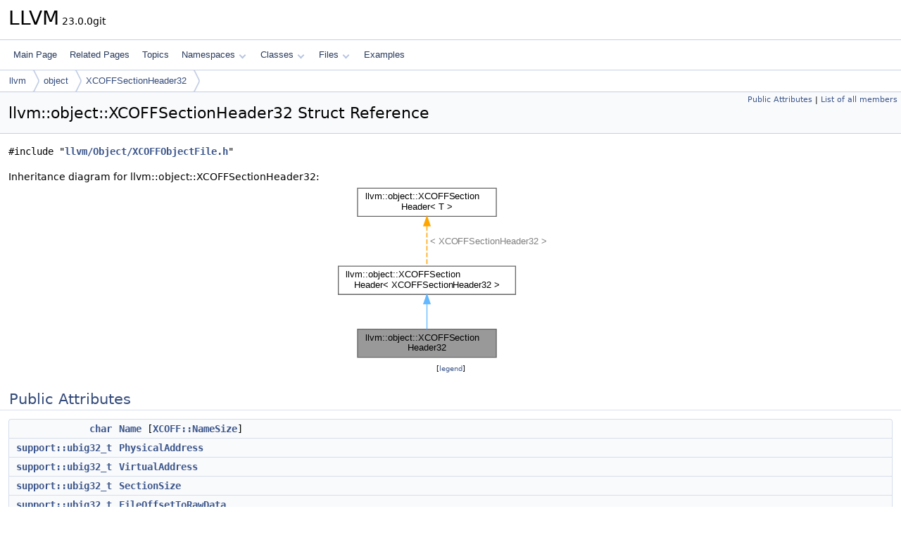

--- FILE ---
content_type: text/html
request_url: https://llvm.org/doxygen/structllvm_1_1object_1_1XCOFFSectionHeader32.html
body_size: 3564
content:
<!DOCTYPE html PUBLIC "-//W3C//DTD XHTML 1.0 Transitional//EN" "https://www.w3.org/TR/xhtml1/DTD/xhtml1-transitional.dtd">
<html xmlns="http://www.w3.org/1999/xhtml" lang="en-US">
<head>
<meta http-equiv="Content-Type" content="text/xhtml;charset=UTF-8"/>
<meta http-equiv="X-UA-Compatible" content="IE=11"/>
<meta name="generator" content="Doxygen 1.14.0"/>
<meta name="viewport" content="width=device-width, initial-scale=1"/>
<title>LLVM: llvm::object::XCOFFSectionHeader32 Struct Reference</title>
<link href="tabs.css" rel="stylesheet" type="text/css"/>
<script type="text/javascript" src="jquery.js"></script>
<script type="text/javascript" src="dynsections.js"></script>
<script type="text/javascript" src="clipboard.js"></script>
<script type="text/x-mathjax-config">
MathJax.Hub.Config({
  extensions: ["tex2jax.js"],
  jax: ["input/TeX","output/HTML-CSS"],
});
</script>
<script type="text/javascript" async="async" src="https://cdnjs.cloudflare.com/ajax/libs/mathjax/2.7.7/MathJax.js/MathJax.js"></script>
<link href="doxygen.css" rel="stylesheet" type="text/css" />
</head>
<body>
<div id="top"><!-- do not remove this div, it is closed by doxygen! -->
<div id="titlearea">
<table cellspacing="0" cellpadding="0">
 <tbody>
 <tr id="projectrow">
  <td id="projectalign">
   <div id="projectname">LLVM<span id="projectnumber">&#160;23.0.0git</span>
   </div>
  </td>
 </tr>
 </tbody>
</table>
</div>
<!-- end header part -->
<!-- Generated by Doxygen 1.14.0 -->
<script type="text/javascript">
$(function() { codefold.init(); });
</script>
<script type="text/javascript" src="menudata.js"></script>
<script type="text/javascript" src="menu.js"></script>
<script type="text/javascript">
$(function() {
  initMenu('',false,false,'search.php','Search',false);
});
</script>
<div id="main-nav"></div>
<div id="nav-path" class="navpath">
  <ul>
<li class="navelem"><a href="namespacellvm.html">llvm</a></li><li class="navelem"><a href="namespacellvm_1_1object.html">object</a></li><li class="navelem"><a href="structllvm_1_1object_1_1XCOFFSectionHeader32.html">XCOFFSectionHeader32</a></li>  </ul>
</div>
</div><!-- top -->
<div id="doc-content">
<div class="header">
  <div class="summary">
<a href="#pub-attribs">Public Attributes</a> &#124;
<a href="structllvm_1_1object_1_1XCOFFSectionHeader32-members.html">List of all members</a>  </div>
  <div class="headertitle"><div class="title">llvm::object::XCOFFSectionHeader32 Struct Reference</div></div>
</div><!--header-->
<div class="contents">

<p><code>#include &quot;<a class="el" href="XCOFFObjectFile_8h_source.html">llvm/Object/XCOFFObjectFile.h</a>&quot;</code></p>
<div class="dynheader">
Inheritance diagram for llvm::object::XCOFFSectionHeader32:</div>
<div class="dyncontent">
<div class="center"><iframe scrolling="no" loading="lazy" frameborder="0" src="structllvm_1_1object_1_1XCOFFSectionHeader32__inherit__graph.svg" width="330" height="251"><p><b>This browser is not able to show SVG: try Firefox, Chrome, Safari, or Opera instead.</b></p></iframe></div>
<center><span class="legend">[<a href="graph_legend.html">legend</a>]</span></center></div>
<table class="memberdecls">
<tr class="heading"><td colspan="2"><h2 id="header-pub-attribs" class="groupheader"><a id="pub-attribs" name="pub-attribs"></a>
Public Attributes</h2></td></tr>
<tr class="memitem:a85f9c1003b491b485ddbc2548a7aa25b" id="r_a85f9c1003b491b485ddbc2548a7aa25b"><td class="memItemLeft" align="right" valign="top"><a class="el" href="classchar.html">char</a>&#160;</td><td class="memItemRight" valign="bottom"><a class="el" href="#a85f9c1003b491b485ddbc2548a7aa25b">Name</a> [<a class="el" href="namespacellvm_1_1XCOFF.html#a9a03aac7419558e56bd606aeab244118">XCOFF::NameSize</a>]</td></tr>
<tr class="memitem:af3c61ba03e1f3b90d25566e94370eab7" id="r_af3c61ba03e1f3b90d25566e94370eab7"><td class="memItemLeft" align="right" valign="top"><a class="el" href="namespacellvm_1_1support.html#a9351dc9ad74cfe9ab63829d6926db48c">support::ubig32_t</a>&#160;</td><td class="memItemRight" valign="bottom"><a class="el" href="#af3c61ba03e1f3b90d25566e94370eab7">PhysicalAddress</a></td></tr>
<tr class="memitem:a87aeeaf45253005060b074fecb8692e1" id="r_a87aeeaf45253005060b074fecb8692e1"><td class="memItemLeft" align="right" valign="top"><a class="el" href="namespacellvm_1_1support.html#a9351dc9ad74cfe9ab63829d6926db48c">support::ubig32_t</a>&#160;</td><td class="memItemRight" valign="bottom"><a class="el" href="#a87aeeaf45253005060b074fecb8692e1">VirtualAddress</a></td></tr>
<tr class="memitem:a1ce3b6485685d5d29a878256f559f361" id="r_a1ce3b6485685d5d29a878256f559f361"><td class="memItemLeft" align="right" valign="top"><a class="el" href="namespacellvm_1_1support.html#a9351dc9ad74cfe9ab63829d6926db48c">support::ubig32_t</a>&#160;</td><td class="memItemRight" valign="bottom"><a class="el" href="#a1ce3b6485685d5d29a878256f559f361">SectionSize</a></td></tr>
<tr class="memitem:a169192ff4ae71f0e13bfff6fa5b15256" id="r_a169192ff4ae71f0e13bfff6fa5b15256"><td class="memItemLeft" align="right" valign="top"><a class="el" href="namespacellvm_1_1support.html#a9351dc9ad74cfe9ab63829d6926db48c">support::ubig32_t</a>&#160;</td><td class="memItemRight" valign="bottom"><a class="el" href="#a169192ff4ae71f0e13bfff6fa5b15256">FileOffsetToRawData</a></td></tr>
<tr class="memitem:af1198f567c80c1b844fb01d59c113985" id="r_af1198f567c80c1b844fb01d59c113985"><td class="memItemLeft" align="right" valign="top"><a class="el" href="namespacellvm_1_1support.html#a9351dc9ad74cfe9ab63829d6926db48c">support::ubig32_t</a>&#160;</td><td class="memItemRight" valign="bottom"><a class="el" href="#af1198f567c80c1b844fb01d59c113985">FileOffsetToRelocationInfo</a></td></tr>
<tr class="memitem:a3e5619f74b53198e5fbf2f7a7f09c269" id="r_a3e5619f74b53198e5fbf2f7a7f09c269"><td class="memItemLeft" align="right" valign="top"><a class="el" href="namespacellvm_1_1support.html#a9351dc9ad74cfe9ab63829d6926db48c">support::ubig32_t</a>&#160;</td><td class="memItemRight" valign="bottom"><a class="el" href="#a3e5619f74b53198e5fbf2f7a7f09c269">FileOffsetToLineNumberInfo</a></td></tr>
<tr class="memitem:a04aa48c0a07214bcfdbe4b7d20ced2f4" id="r_a04aa48c0a07214bcfdbe4b7d20ced2f4"><td class="memItemLeft" align="right" valign="top"><a class="el" href="namespacellvm_1_1support.html#a376098dd4338d6055e6a69d0a666ed73">support::ubig16_t</a>&#160;</td><td class="memItemRight" valign="bottom"><a class="el" href="#a04aa48c0a07214bcfdbe4b7d20ced2f4">NumberOfRelocations</a></td></tr>
<tr class="memitem:a547f9f1923c74b8b5b30e81f8d6dcdfd" id="r_a547f9f1923c74b8b5b30e81f8d6dcdfd"><td class="memItemLeft" align="right" valign="top"><a class="el" href="namespacellvm_1_1support.html#a376098dd4338d6055e6a69d0a666ed73">support::ubig16_t</a>&#160;</td><td class="memItemRight" valign="bottom"><a class="el" href="#a547f9f1923c74b8b5b30e81f8d6dcdfd">NumberOfLineNumbers</a></td></tr>
<tr class="memitem:af654f0790e0f904a9744e96c27cb6930" id="r_af654f0790e0f904a9744e96c27cb6930"><td class="memItemLeft" align="right" valign="top"><a class="el" href="namespacellvm_1_1support.html#a2b2d62566ef55e04271e6f5be53fcdf6">support::big32_t</a>&#160;</td><td class="memItemRight" valign="bottom"><a class="el" href="#af654f0790e0f904a9744e96c27cb6930">Flags</a></td></tr>
</table><table class="memberdecls">
<tr class="heading"><td colspan="2"><h2 id="header-inherited" class="groupheader"><a id="inherited" name="inherited"></a>
Additional Inherited Members</h2></td></tr>
<tr class="inherit_header pub_methods_structllvm_1_1object_1_1XCOFFSectionHeader"><td colspan="2" onclick="javascript:dynsection.toggleInherit('pub_methods_structllvm_1_1object_1_1XCOFFSectionHeader')"><span class="dynarrow"><span class="arrowhead closed"></span></span>Public Member Functions inherited from <a class="el" href="structllvm_1_1object_1_1XCOFFSectionHeader.html">llvm::object::XCOFFSectionHeader&lt; XCOFFSectionHeader32 &gt;</a></td></tr>
<tr class="memitem:a58c8e8cb830ed6468e0f0abd27916ab6 inherit pub_methods_structllvm_1_1object_1_1XCOFFSectionHeader" id="r_a58c8e8cb830ed6468e0f0abd27916ab6"><td class="memItemLeft" align="right" valign="top"><a class="el" href="classllvm_1_1StringRef.html">StringRef</a>&#160;</td><td class="memItemRight" valign="bottom"><a class="el" href="structllvm_1_1object_1_1XCOFFSectionHeader.html#a58c8e8cb830ed6468e0f0abd27916ab6">getName</a> () <a class="el" href="AArch64PromoteConstant_8cpp.html#a90f8350fecae261c25be85d38b451bff">const</a></td></tr>
<tr class="memitem:ae72a44b83c2cda9d2963b5e7e8428d07 inherit pub_methods_structllvm_1_1object_1_1XCOFFSectionHeader" id="r_ae72a44b83c2cda9d2963b5e7e8428d07"><td class="memItemLeft" align="right" valign="top"><a class="el" href="classuint16__t.html">uint16_t</a>&#160;</td><td class="memItemRight" valign="bottom"><a class="el" href="structllvm_1_1object_1_1XCOFFSectionHeader.html#ae72a44b83c2cda9d2963b5e7e8428d07">getSectionType</a> () <a class="el" href="AArch64PromoteConstant_8cpp.html#a90f8350fecae261c25be85d38b451bff">const</a></td></tr>
<tr class="memitem:a8fd016768b56564b462114d7e9265112 inherit pub_methods_structllvm_1_1object_1_1XCOFFSectionHeader" id="r_a8fd016768b56564b462114d7e9265112"><td class="memItemLeft" align="right" valign="top"><a class="el" href="classuint32__t.html">uint32_t</a>&#160;</td><td class="memItemRight" valign="bottom"><a class="el" href="structllvm_1_1object_1_1XCOFFSectionHeader.html#a8fd016768b56564b462114d7e9265112">getSectionSubtype</a> () <a class="el" href="AArch64PromoteConstant_8cpp.html#a90f8350fecae261c25be85d38b451bff">const</a></td></tr>
<tr class="memitem:a37242e8d0a827930840fcf67b971717e inherit pub_methods_structllvm_1_1object_1_1XCOFFSectionHeader" id="r_a37242e8d0a827930840fcf67b971717e"><td class="memItemLeft" align="right" valign="top"><a class="el" href="classbool.html">bool</a>&#160;</td><td class="memItemRight" valign="bottom"><a class="el" href="structllvm_1_1object_1_1XCOFFSectionHeader.html#a37242e8d0a827930840fcf67b971717e">isReservedSectionType</a> () <a class="el" href="AArch64PromoteConstant_8cpp.html#a90f8350fecae261c25be85d38b451bff">const</a></td></tr>
<tr class="inherit_header pub_static_attribs_structllvm_1_1object_1_1XCOFFSectionHeader"><td colspan="2" onclick="javascript:dynsection.toggleInherit('pub_static_attribs_structllvm_1_1object_1_1XCOFFSectionHeader')"><span class="dynarrow"><span class="arrowhead closed"></span></span>Static Public Attributes inherited from <a class="el" href="structllvm_1_1object_1_1XCOFFSectionHeader.html">llvm::object::XCOFFSectionHeader&lt; XCOFFSectionHeader32 &gt;</a></td></tr>
<tr class="memitem:a2b2fac2745d255ff9e89446c73ced0e0 inherit pub_static_attribs_structllvm_1_1object_1_1XCOFFSectionHeader" id="r_a2b2fac2745d255ff9e89446c73ced0e0"><td class="memItemLeft" align="right" valign="top">static constexpr <a class="el" href="classunsigned.html">unsigned</a>&#160;</td><td class="memItemRight" valign="bottom"><a class="el" href="structllvm_1_1object_1_1XCOFFSectionHeader.html#a2b2fac2745d255ff9e89446c73ced0e0">SectionFlagsReservedMask</a></td></tr>
<tr class="memitem:abb55b84d9e26ee7b62cfef087b667ef5 inherit pub_static_attribs_structllvm_1_1object_1_1XCOFFSectionHeader" id="r_abb55b84d9e26ee7b62cfef087b667ef5"><td class="memItemLeft" align="right" valign="top">static constexpr <a class="el" href="classunsigned.html">unsigned</a>&#160;</td><td class="memItemRight" valign="bottom"><a class="el" href="structllvm_1_1object_1_1XCOFFSectionHeader.html#abb55b84d9e26ee7b62cfef087b667ef5">SectionFlagsTypeMask</a></td></tr>
</table>
<a name="details" id="details"></a><h2 id="header-details" class="groupheader">Detailed Description</h2>
<div class="textblock">
<p class="definition">Definition at line <a class="el" href="XCOFFObjectFile_8h_source.html#l00184">184</a> of file <a class="el" href="XCOFFObjectFile_8h_source.html">XCOFFObjectFile.h</a>.</p>
</div><a name="doc-variable-members" id="doc-variable-members"></a><h2 id="header-doc-variable-members" class="groupheader">Member Data Documentation</h2>
<a id="a3e5619f74b53198e5fbf2f7a7f09c269" name="a3e5619f74b53198e5fbf2f7a7f09c269"></a>
<h2 class="memtitle"><span class="permalink"><a href="#a3e5619f74b53198e5fbf2f7a7f09c269">&#9670;&#160;</a></span>FileOffsetToLineNumberInfo</h2>

<div class="memitem">
<div class="memproto">
      <table class="memname">
        <tr>
          <td class="memname"><a class="el" href="namespacellvm_1_1support.html#a9351dc9ad74cfe9ab63829d6926db48c">support::ubig32_t</a> llvm::object::XCOFFSectionHeader32::FileOffsetToLineNumberInfo</td>
        </tr>
      </table>
</div><div class="memdoc">

<p class="definition">Definition at line <a class="el" href="XCOFFObjectFile_8h_source.html#l00191">191</a> of file <a class="el" href="XCOFFObjectFile_8h_source.html">XCOFFObjectFile.h</a>.</p>

</div>
</div>
<a id="a169192ff4ae71f0e13bfff6fa5b15256" name="a169192ff4ae71f0e13bfff6fa5b15256"></a>
<h2 class="memtitle"><span class="permalink"><a href="#a169192ff4ae71f0e13bfff6fa5b15256">&#9670;&#160;</a></span>FileOffsetToRawData</h2>

<div class="memitem">
<div class="memproto">
      <table class="memname">
        <tr>
          <td class="memname"><a class="el" href="namespacellvm_1_1support.html#a9351dc9ad74cfe9ab63829d6926db48c">support::ubig32_t</a> llvm::object::XCOFFSectionHeader32::FileOffsetToRawData</td>
        </tr>
      </table>
</div><div class="memdoc">

<p class="definition">Definition at line <a class="el" href="XCOFFObjectFile_8h_source.html#l00189">189</a> of file <a class="el" href="XCOFFObjectFile_8h_source.html">XCOFFObjectFile.h</a>.</p>

</div>
</div>
<a id="af1198f567c80c1b844fb01d59c113985" name="af1198f567c80c1b844fb01d59c113985"></a>
<h2 class="memtitle"><span class="permalink"><a href="#af1198f567c80c1b844fb01d59c113985">&#9670;&#160;</a></span>FileOffsetToRelocationInfo</h2>

<div class="memitem">
<div class="memproto">
      <table class="memname">
        <tr>
          <td class="memname"><a class="el" href="namespacellvm_1_1support.html#a9351dc9ad74cfe9ab63829d6926db48c">support::ubig32_t</a> llvm::object::XCOFFSectionHeader32::FileOffsetToRelocationInfo</td>
        </tr>
      </table>
</div><div class="memdoc">

<p class="definition">Definition at line <a class="el" href="XCOFFObjectFile_8h_source.html#l00190">190</a> of file <a class="el" href="XCOFFObjectFile_8h_source.html">XCOFFObjectFile.h</a>.</p>

</div>
</div>
<a id="af654f0790e0f904a9744e96c27cb6930" name="af654f0790e0f904a9744e96c27cb6930"></a>
<h2 class="memtitle"><span class="permalink"><a href="#af654f0790e0f904a9744e96c27cb6930">&#9670;&#160;</a></span>Flags</h2>

<div class="memitem">
<div class="memproto">
      <table class="memname">
        <tr>
          <td class="memname"><a class="el" href="namespacellvm_1_1support.html#a2b2d62566ef55e04271e6f5be53fcdf6">support::big32_t</a> llvm::object::XCOFFSectionHeader32::Flags</td>
        </tr>
      </table>
</div><div class="memdoc">

<p class="definition">Definition at line <a class="el" href="XCOFFObjectFile_8h_source.html#l00194">194</a> of file <a class="el" href="XCOFFObjectFile_8h_source.html">XCOFFObjectFile.h</a>.</p>

</div>
</div>
<a id="a85f9c1003b491b485ddbc2548a7aa25b" name="a85f9c1003b491b485ddbc2548a7aa25b"></a>
<h2 class="memtitle"><span class="permalink"><a href="#a85f9c1003b491b485ddbc2548a7aa25b">&#9670;&#160;</a></span>Name</h2>

<div class="memitem">
<div class="memproto">
      <table class="memname">
        <tr>
          <td class="memname"><a class="el" href="classchar.html">char</a> llvm::object::XCOFFSectionHeader32::Name[<a class="el" href="namespacellvm_1_1XCOFF.html#a9a03aac7419558e56bd606aeab244118">XCOFF::NameSize</a>]</td>
        </tr>
      </table>
</div><div class="memdoc">

<p class="definition">Definition at line <a class="el" href="XCOFFObjectFile_8h_source.html#l00185">185</a> of file <a class="el" href="XCOFFObjectFile_8h_source.html">XCOFFObjectFile.h</a>.</p>

</div>
</div>
<a id="a547f9f1923c74b8b5b30e81f8d6dcdfd" name="a547f9f1923c74b8b5b30e81f8d6dcdfd"></a>
<h2 class="memtitle"><span class="permalink"><a href="#a547f9f1923c74b8b5b30e81f8d6dcdfd">&#9670;&#160;</a></span>NumberOfLineNumbers</h2>

<div class="memitem">
<div class="memproto">
      <table class="memname">
        <tr>
          <td class="memname"><a class="el" href="namespacellvm_1_1support.html#a376098dd4338d6055e6a69d0a666ed73">support::ubig16_t</a> llvm::object::XCOFFSectionHeader32::NumberOfLineNumbers</td>
        </tr>
      </table>
</div><div class="memdoc">

<p class="definition">Definition at line <a class="el" href="XCOFFObjectFile_8h_source.html#l00193">193</a> of file <a class="el" href="XCOFFObjectFile_8h_source.html">XCOFFObjectFile.h</a>.</p>

</div>
</div>
<a id="a04aa48c0a07214bcfdbe4b7d20ced2f4" name="a04aa48c0a07214bcfdbe4b7d20ced2f4"></a>
<h2 class="memtitle"><span class="permalink"><a href="#a04aa48c0a07214bcfdbe4b7d20ced2f4">&#9670;&#160;</a></span>NumberOfRelocations</h2>

<div class="memitem">
<div class="memproto">
      <table class="memname">
        <tr>
          <td class="memname"><a class="el" href="namespacellvm_1_1support.html#a376098dd4338d6055e6a69d0a666ed73">support::ubig16_t</a> llvm::object::XCOFFSectionHeader32::NumberOfRelocations</td>
        </tr>
      </table>
</div><div class="memdoc">

<p class="definition">Definition at line <a class="el" href="XCOFFObjectFile_8h_source.html#l00192">192</a> of file <a class="el" href="XCOFFObjectFile_8h_source.html">XCOFFObjectFile.h</a>.</p>

</div>
</div>
<a id="af3c61ba03e1f3b90d25566e94370eab7" name="af3c61ba03e1f3b90d25566e94370eab7"></a>
<h2 class="memtitle"><span class="permalink"><a href="#af3c61ba03e1f3b90d25566e94370eab7">&#9670;&#160;</a></span>PhysicalAddress</h2>

<div class="memitem">
<div class="memproto">
      <table class="memname">
        <tr>
          <td class="memname"><a class="el" href="namespacellvm_1_1support.html#a9351dc9ad74cfe9ab63829d6926db48c">support::ubig32_t</a> llvm::object::XCOFFSectionHeader32::PhysicalAddress</td>
        </tr>
      </table>
</div><div class="memdoc">

<p class="definition">Definition at line <a class="el" href="XCOFFObjectFile_8h_source.html#l00186">186</a> of file <a class="el" href="XCOFFObjectFile_8h_source.html">XCOFFObjectFile.h</a>.</p>

</div>
</div>
<a id="a1ce3b6485685d5d29a878256f559f361" name="a1ce3b6485685d5d29a878256f559f361"></a>
<h2 class="memtitle"><span class="permalink"><a href="#a1ce3b6485685d5d29a878256f559f361">&#9670;&#160;</a></span>SectionSize</h2>

<div class="memitem">
<div class="memproto">
      <table class="memname">
        <tr>
          <td class="memname"><a class="el" href="namespacellvm_1_1support.html#a9351dc9ad74cfe9ab63829d6926db48c">support::ubig32_t</a> llvm::object::XCOFFSectionHeader32::SectionSize</td>
        </tr>
      </table>
</div><div class="memdoc">

<p class="definition">Definition at line <a class="el" href="XCOFFObjectFile_8h_source.html#l00188">188</a> of file <a class="el" href="XCOFFObjectFile_8h_source.html">XCOFFObjectFile.h</a>.</p>

<p class="reference">Referenced by <a class="el" href="XCOFFObjectFile_8cpp_source.html#l00582">llvm::object::XCOFFObjectFile::getRelocationOffset()</a>.</p>

</div>
</div>
<a id="a87aeeaf45253005060b074fecb8692e1" name="a87aeeaf45253005060b074fecb8692e1"></a>
<h2 class="memtitle"><span class="permalink"><a href="#a87aeeaf45253005060b074fecb8692e1">&#9670;&#160;</a></span>VirtualAddress</h2>

<div class="memitem">
<div class="memproto">
      <table class="memname">
        <tr>
          <td class="memname"><a class="el" href="namespacellvm_1_1support.html#a9351dc9ad74cfe9ab63829d6926db48c">support::ubig32_t</a> llvm::object::XCOFFSectionHeader32::VirtualAddress</td>
        </tr>
      </table>
</div><div class="memdoc">

<p class="definition">Definition at line <a class="el" href="XCOFFObjectFile_8h_source.html#l00187">187</a> of file <a class="el" href="XCOFFObjectFile_8h_source.html">XCOFFObjectFile.h</a>.</p>

<p class="reference">Referenced by <a class="el" href="XCOFFObjectFile_8cpp_source.html#l00582">llvm::object::XCOFFObjectFile::getRelocationOffset()</a>.</p>

</div>
</div>
<hr/>The documentation for this struct was generated from the following file:<ul>
<li>include/llvm/Object/<a class="el" href="XCOFFObjectFile_8h_source.html">XCOFFObjectFile.h</a></li>
</ul>
</div><!-- contents -->
<!-- start footer part -->
<hr class="footer"/><address class="footer"><small>
Generated on <span class="timestamp"></span> for LLVM by&#160;<a href="https://www.doxygen.org/index.html"><img class="footer" src="doxygen.svg" width="104" height="31" alt="doxygen"/></a> 1.14.0
</small></address>
</div><!-- doc-content -->
</body>
</html>


--- FILE ---
content_type: text/css
request_url: https://llvm.org/doxygen/doxygen.css
body_size: 10797
content:
/* The standard CSS for doxygen 1.14.0*/

html {
/* page base colors */
--page-background-color: white;
--page-foreground-color: black;
--page-link-color: #3D578C;
--page-visited-link-color: #3D578C;
--page-external-link-color: #334975;

/* index */
--index-odd-item-bg-color: #F8F9FC;
--index-even-item-bg-color: white;
--index-header-color: black;
--index-separator-color: #A0A0A0;

/* header */
--header-background-color: #F9FAFC;
--header-separator-color: #C4CFE5;
--group-header-separator-color: #D9E0EE;
--group-header-color: #354C7B;
--inherit-header-color: gray;

--footer-foreground-color: #2A3D61;
--footer-logo-width: 75px;
--citation-label-color: #334975;
--glow-color: cyan;

--title-background-color: white;
--title-separator-color: #C4CFE5;
--directory-separator-color: #9CAFD4;
--separator-color: #4A6AAA;

--blockquote-background-color: #F7F8FB;
--blockquote-border-color: #9CAFD4;

--scrollbar-thumb-color: #C4CFE5;
--scrollbar-background-color: #F9FAFC;

--icon-background-color: #728DC1;
--icon-foreground-color: white;
/*
--icon-doc-image: url('doc.svg');
--icon-folder-open-image: url('folderopen.svg');
--icon-folder-closed-image: url('folderclosed.svg');*/
--icon-folder-open-fill-color: #C4CFE5;
--icon-folder-fill-color: #D8DFEE;
--icon-folder-border-color: #4665A2;
--icon-doc-fill-color: #D8DFEE;
--icon-doc-border-color: #4665A2;

/* brief member declaration list */
--memdecl-background-color: #F9FAFC;
--memdecl-separator-color: #DEE4F0;
--memdecl-foreground-color: #555;
--memdecl-template-color: #4665A2;
--memdecl-border-color: #D5DDEC;

/* detailed member list */
--memdef-border-color: #A8B8D9;
--memdef-title-background-color: #E2E8F2;
--memdef-proto-background-color: #EEF1F7;
--memdef-proto-text-color: #253555;
--memdef-doc-background-color: white;
--memdef-param-name-color: #602020;
--memdef-template-color: #4665A2;

/* tables */
--table-cell-border-color: #2D4068;
--table-header-background-color: #374F7F;
--table-header-foreground-color: #FFFFFF;

/* labels */
--label-background-color: #728DC1;
--label-left-top-border-color: #5373B4;
--label-right-bottom-border-color: #C4CFE5;
--label-foreground-color: white;

/** navigation bar/tree/menu */
--nav-background-color: #F9FAFC;
--nav-foreground-color: #364D7C;
--nav-border-color: #C4CFE5;
--nav-breadcrumb-separator-color: #C4CFE5;
--nav-breadcrumb-active-bg: #EEF1F7;
--nav-breadcrumb-color: #354C7B;
--nav-breadcrumb-border-color: #E1E7F2;
--nav-splitbar-bg-color: #DCE2EF;
--nav-splitbar-handle-color: #9CAFD4;
--nav-font-size-level1: 13px;
--nav-font-size-level2: 10px;
--nav-font-size-level3: 9px;
--nav-text-normal-color: #283A5D;
--nav-text-hover-color: white;
--nav-text-active-color: white;
--nav-menu-button-color: #364D7C;
--nav-menu-background-color: white;
--nav-menu-foreground-color: #555555;
--nav-menu-active-bg: #DCE2EF;
--nav-menu-active-color: #9CAFD4;
--nav-menu-toggle-color: rgba(255, 255, 255, 0.5);
--nav-arrow-color: #B6C4DF;
--nav-arrow-selected-color: #90A5CE;

/* sync icon */
--sync-icon-border-color: #C4CFE5;
--sync-icon-background-color: #F9FAFC;
--sync-icon-selected-background-color: #EEF1F7;
--sync-icon-color: #C4CFE5;
--sync-icon-selected-color: #6884BD;

/* table of contents */
--toc-background-color: #F4F6FA;
--toc-border-color: #D8DFEE;
--toc-header-color: #4665A2;
--toc-down-arrow-image: url("data:image/svg+xml;utf8,<svg xmlns='http://www.w3.org/2000/svg' version='1.1' height='10px' width='5px' fill='grey'><text x='0' y='5' font-size='10'>&%238595;</text></svg>");

/** search field */
--search-background-color: white;
--search-foreground-color: #909090;
--search-active-color: black;
--search-filter-background-color: rgba(255,255,255,.7);
--search-filter-backdrop-filter: blur(4px);
--search-filter-foreground-color: black;
--search-filter-border-color: rgba(150,150,150,.4);
--search-filter-highlight-text-color: white;
--search-filter-highlight-bg-color: #3D578C;
--search-results-foreground-color: #425E97;
--search-results-background-color: rgba(255,255,255,.8);
--search-results-backdrop-filter: blur(4px);
--search-results-border-color: rgba(150,150,150,.4);
--search-box-border-color: #B6C4DF;
--search-close-icon-bg-color: #A0A0A0;
--search-close-icon-fg-color: white;

/** code fragments */
--code-keyword-color: #008000;
--code-type-keyword-color: #604020;
--code-flow-keyword-color: #E08000;
--code-comment-color: #800000;
--code-preprocessor-color: #806020;
--code-string-literal-color: #002080;
--code-char-literal-color: #008080;
--code-xml-cdata-color: black;
--code-vhdl-digit-color: #FF00FF;
--code-vhdl-char-color: #000000;
--code-vhdl-keyword-color: #700070;
--code-vhdl-logic-color: #FF0000;
--code-link-color: #4665A2;
--code-external-link-color: #4665A2;
--fragment-foreground-color: black;
--fragment-background-color: #FBFCFD;
--fragment-border-color: #C4CFE5;
--fragment-lineno-border-color: #00FF00;
--fragment-lineno-background-color: #E8E8E8;
--fragment-lineno-foreground-color: black;
--fragment-lineno-link-fg-color: #4665A2;
--fragment-lineno-link-bg-color: #D8D8D8;
--fragment-lineno-link-hover-fg-color: #4665A2;
--fragment-lineno-link-hover-bg-color: #C8C8C8;
--fragment-copy-ok-color: #2EC82E;
--tooltip-foreground-color: black;
--tooltip-background-color: rgba(255,255,255,0.8);
--tooltip-arrow-background-color: white;
--tooltip-border-color: rgba(150,150,150,0.7);
--tooltip-backdrop-filter: blur(3px);
--tooltip-doc-color: grey;
--tooltip-declaration-color: #006318;
--tooltip-link-color: #4665A2;
--tooltip-shadow: 0 4px 8px 0 rgba(0,0,0,.25);
--fold-line-color: #808080;

/** font-family */
--font-family-normal: system-ui,-apple-system,Segoe UI,Roboto,Ubuntu,Cantarell,Noto Sans,sans-serif,BlinkMacSystemFont,"Segoe UI",Helvetica,Arial,sans-serif,"Apple Color Emoji","Segoe UI Emoji","Segoe UI Symbol";
--font-family-monospace: 'JetBrains Mono',Consolas,Monaco,'Andale Mono','Ubuntu Mono',monospace,fixed;
--font-family-nav: 'Lucida Grande',Geneva,Helvetica,Arial,sans-serif;
--font-family-title: system-ui,-apple-system,Segoe UI,Roboto,Ubuntu,Cantarell,Noto Sans,sans-serif,BlinkMacSystemFont,"Segoe UI",Helvetica,Arial,sans-serif,"Apple Color Emoji","Segoe UI Emoji","Segoe UI Symbol";
--font-family-toc: Verdana,'DejaVu Sans',Geneva,sans-serif;
--font-family-search: Arial,Verdana,sans-serif;
--font-family-icon: Arial,Helvetica;
--font-family-tooltip: Roboto,sans-serif;

/** special sections */
--warning-color-bg: #f8d1cc;
--warning-color-hl: #b61825;
--warning-color-text: #75070f;
--note-color-bg: #faf3d8;
--note-color-hl: #f3a600;
--note-color-text: #5f4204;
--todo-color-bg: #e4f3ff;
--todo-color-hl: #1879C4;
--todo-color-text: #274a5c;
--test-color-bg: #e8e8ff;
--test-color-hl: #3939C4;
--test-color-text: #1a1a5c;
--deprecated-color-bg: #ecf0f3;
--deprecated-color-hl: #5b6269;
--deprecated-color-text: #43454a;
--bug-color-bg: #e4dafd;
--bug-color-hl: #5b2bdd;
--bug-color-text: #2a0d72;
--invariant-color-bg: #d8f1e3;
--invariant-color-hl: #44b86f;
--invariant-color-text: #265532;
}

@media (prefers-color-scheme: dark) {
  html:not(.dark-mode) {
    color-scheme: dark;

/* page base colors */
--page-background-color: black;
--page-foreground-color: #C9D1D9;
--page-link-color: #90A5CE;
--page-visited-link-color: #90A5CE;
--page-external-link-color: #A3B4D7;

/* index */
--index-odd-item-bg-color: #0B101A;
--index-even-item-bg-color: black;
--index-header-color: #C4CFE5;
--index-separator-color: #334975;

/* header */
--header-background-color: #070B11;
--header-separator-color: #141C2E;
--group-header-separator-color: #1D2A43;
--group-header-color: #90A5CE;
--inherit-header-color: #A0A0A0;

--footer-foreground-color: #5B7AB7;
--footer-logo-width: 60px;
--citation-label-color: #90A5CE;
--glow-color: cyan;

--title-background-color: #090D16;
--title-separator-color: #212F4B;
--directory-separator-color: #283A5D;
--separator-color: #283A5D;

--blockquote-background-color: #101826;
--blockquote-border-color: #283A5D;

--scrollbar-thumb-color: #2C3F65;
--scrollbar-background-color: #070B11;

--icon-background-color: #334975;
--icon-foreground-color: #C4CFE5;
--icon-folder-open-fill-color: #4665A2;
--icon-folder-fill-color: #5373B4;
--icon-folder-border-color: #C4CFE5;
--icon-doc-fill-color: #6884BD;
--icon-doc-border-color: #C4CFE5;

/* brief member declaration list */
--memdecl-background-color: #0B101A;
--memdecl-separator-color: #2C3F65;
--memdecl-foreground-color: #BBB;
--memdecl-template-color: #7C95C6;
--memdecl-border-color: #233250;

/* detailed member list */
--memdef-border-color: #233250;
--memdef-title-background-color: #1B2840;
--memdef-proto-background-color: #19243A;
--memdef-proto-text-color: #9DB0D4;
--memdef-doc-background-color: black;
--memdef-param-name-color: #D28757;
--memdef-template-color: #7C95C6;

/* tables */
--table-cell-border-color: #283A5D;
--table-header-background-color: #283A5D;
--table-header-foreground-color: #C4CFE5;

/* labels */
--label-background-color: #354C7B;
--label-left-top-border-color: #4665A2;
--label-right-bottom-border-color: #283A5D;
--label-foreground-color: #CCCCCC;

/** navigation bar/tree/menu */
--nav-background-color: #101826;
--nav-foreground-color: #364D7C;
--nav-border-color: #212F4B;
--nav-breadcrumb-separator-color: #212F4B;
--nav-breadcrumb-active-bg: #1D2A43;
--nav-breadcrumb-color: #90A5CE;
--nav-breadcrumb-border-color: #2A3D61;
--nav-splitbar-bg-color: #283A5D;
--nav-splitbar-handle-color: #4665A2;
--nav-font-size-level1: 13px;
--nav-font-size-level2: 10px;
--nav-font-size-level3: 9px;
--nav-text-normal-color: #B6C4DF;
--nav-text-hover-color: #DCE2EF;
--nav-text-active-color: #DCE2EF;
--nav-menu-button-color: #B6C4DF;
--nav-menu-background-color: #05070C;
--nav-menu-foreground-color: #BBBBBB;
--nav-menu-active-bg: #1D2A43;
--nav-menu-active-color: #C9D3E7;
--nav-menu-toggle-color: rgba(255, 255, 255, 0.2);
--nav-arrow-color: #4665A2;
--nav-arrow-selected-color: #6884BD;

/* sync icon */
--sync-icon-border-color: #212F4B;
--sync-icon-background-color: #101826;
--sync-icon-selected-background-color: #1D2A43;
--sync-icon-color: #4665A2;
--sync-icon-selected-color: #5373B4;

/* table of contents */
--toc-background-color: #151E30;
--toc-border-color: #202E4A;
--toc-header-color: #A3B4D7;
--toc-down-arrow-image: url("data:image/svg+xml;utf8,<svg xmlns='http://www.w3.org/2000/svg' version='1.1' height='10px' width='5px'><text x='0' y='5' font-size='10' fill='grey'>&%238595;</text></svg>");

/** search field */
--search-background-color: black;
--search-foreground-color: #C5C5C5;
--search-active-color: #F5F5F5;
--search-filter-background-color: #101826;
--search-filter-foreground-color: #90A5CE;
--search-filter-backdrop-filter: none;
--search-filter-border-color: #7C95C6;
--search-filter-highlight-text-color: #BCC9E2;
--search-filter-highlight-bg-color: #283A5D;
--search-results-background-color: black;
--search-results-foreground-color: #90A5CE;
--search-results-backdrop-filter: none;
--search-results-border-color: #334975;
--search-box-border-color: #334975;
--search-close-icon-bg-color: #909090;
--search-close-icon-fg-color: black;

/** code fragments */
--code-keyword-color: #CC99CD;
--code-type-keyword-color: #AB99CD;
--code-flow-keyword-color: #E08000;
--code-comment-color: #717790;
--code-preprocessor-color: #65CABE;
--code-string-literal-color: #7EC699;
--code-char-literal-color: #00E0F0;
--code-xml-cdata-color: #C9D1D9;
--code-vhdl-digit-color: #FF00FF;
--code-vhdl-char-color: #C0C0C0;
--code-vhdl-keyword-color: #CF53C9;
--code-vhdl-logic-color: #FF0000;
--code-link-color: #79C0FF;
--code-external-link-color: #79C0FF;
--fragment-foreground-color: #C9D1D9;
--fragment-background-color: #090D16;
--fragment-border-color: #30363D;
--fragment-lineno-border-color: #30363D;
--fragment-lineno-background-color: black;
--fragment-lineno-foreground-color: #6E7681;
--fragment-lineno-link-fg-color: #6E7681;
--fragment-lineno-link-bg-color: #303030;
--fragment-lineno-link-hover-fg-color: #8E96A1;
--fragment-lineno-link-hover-bg-color: #505050;
--fragment-copy-ok-color: #0EA80E;
--tooltip-foreground-color: #C9D1D9;
--tooltip-background-color: #202020;
--tooltip-arrow-background-color: #202020;
--tooltip-backdrop-filter: none;
--tooltip-border-color: #C9D1D9;
--tooltip-doc-color: #D9E1E9;
--tooltip-declaration-color: #20C348;
--tooltip-link-color: #79C0FF;
--tooltip-shadow: none;
--fold-line-color: #808080;

/** font-family */
--font-family-normal: system-ui,-apple-system,Segoe UI,Roboto,Ubuntu,Cantarell,Noto Sans,sans-serif,BlinkMacSystemFont,"Segoe UI",Helvetica,Arial,sans-serif,"Apple Color Emoji","Segoe UI Emoji","Segoe UI Symbol";
--font-family-monospace: 'JetBrains Mono',Consolas,Monaco,'Andale Mono','Ubuntu Mono',monospace,fixed;
--font-family-nav: 'Lucida Grande',Geneva,Helvetica,Arial,sans-serif;
--font-family-title: system-ui,-apple-system,Segoe UI,Roboto,Ubuntu,Cantarell,Noto Sans,sans-serif,BlinkMacSystemFont,"Segoe UI",Helvetica,Arial,sans-serif,"Apple Color Emoji","Segoe UI Emoji","Segoe UI Symbol";
--font-family-toc: Verdana,'DejaVu Sans',Geneva,sans-serif;
--font-family-search: Arial,Verdana,sans-serif;
--font-family-icon: Arial,Helvetica;
--font-family-tooltip: Roboto,sans-serif;

/** special sections */
--warning-color-bg: #2e1917;
--warning-color-hl: #ad2617;
--warning-color-text: #f5b1aa;
--note-color-bg: #3b2e04;
--note-color-hl: #f1b602;
--note-color-text: #ceb670;
--todo-color-bg: #163750;
--todo-color-hl: #1982D2;
--todo-color-text: #dcf0fa;
--test-color-bg: #121258;
--test-color-hl: #4242cf;
--test-color-text: #c0c0da;
--deprecated-color-bg: #2e323b;
--deprecated-color-hl: #738396;
--deprecated-color-text: #abb0bd;
--bug-color-bg: #2a2536;
--bug-color-hl: #7661b3;
--bug-color-text: #ae9ed6;
--invariant-color-bg: #303a35;
--invariant-color-hl: #76ce96;
--invariant-color-text: #cceed5;
}}
body {
	background-color: var(--page-background-color);
	color: var(--page-foreground-color);
}

body, table, div, p, dl {
	font-weight: 400;
	font-size: 14px;
	font-family: var(--font-family-normal);
	line-height: 22px;
}

body.resizing {
	user-select: none;
	-webkit-user-select: none;
}

#doc-content {
	scrollbar-width: thin;
}

/* @group Heading Levels */

.title {
	font-family: var(--font-family-normal);
	line-height: 28px;
	font-size: 160%;
	font-weight: 400;
	margin: 10px 2px;
}

h1.groupheader {
	font-size: 150%;
}

h2.groupheader {
	box-shadow: 12px 0 var(--page-background-color),
		   -12px 0 var(--page-background-color),
		    12px 1px var(--group-header-separator-color),
		   -12px 1px var(--group-header-separator-color);
	color: var(--group-header-color);
	font-size: 150%;
	font-weight: normal;
	margin-top: 1.75em;
	padding-top: 8px;
	padding-bottom: 4px;
	width: 100%;
}

td h2.groupheader {
	box-shadow: 13px 0 var(--page-background-color),
		   -13px 0 var(--page-background-color),
		    13px 1px var(--group-header-separator-color),
		   -13px 1px var(--group-header-separator-color);
}

h3.groupheader {
	font-size: 100%;
}

h1, h2, h3, h4, h5, h6 {
	-webkit-transition: text-shadow 0.5s linear;
	-moz-transition: text-shadow 0.5s linear;
	-ms-transition: text-shadow 0.5s linear;
	-o-transition: text-shadow 0.5s linear;
	transition: text-shadow 0.5s linear;
	margin-right: 15px;
}

h1.glow, h2.glow, h3.glow, h4.glow, h5.glow, h6.glow {
	text-shadow: 0 0 15px var(--glow-color);
}

dt {
	font-weight: bold;
}

p.startli, p.startdd {
	margin-top: 2px;
}

th p.starttd, th p.intertd, th p.endtd {
	font-size: 100%;
	font-weight: 700;
}

p.starttd {
	margin-top: 0px;
}

p.endli {
	margin-bottom: 0px;
}

p.enddd {
	margin-bottom: 4px;
}

p.endtd {
	margin-bottom: 2px;
}

p.interli {
}

p.interdd {
}

p.intertd {
}

/* @end */

caption {
	font-weight: bold;
}

span.legend {
	font-size: 70%;
	text-align: center;
}

h3.version {
	font-size: 90%;
	text-align: center;
}

div.navtab {
	margin-right: 6px;
	padding-right: 6px;
	text-align: right;
	line-height: 110%;
	background-color: var(--nav-background-color);
}

div.navtab table {
	border-spacing: 0;
}

td.navtab {
	padding-right: 6px;
	padding-left: 6px;
}

td.navtabHL {
	padding-right: 6px;
	padding-left: 6px;
	border-radius: 0 6px 6px 0;
	background-color: var(--nav-menu-active-bg);
}

div.qindex{
	text-align: center;
	width: 100%;
	line-height: 140%;
	font-size: 130%;
	color: var(--index-separator-color);
}

#main-menu a:focus {
	outline: auto;
	z-index: 10;
	position: relative;
}

dt.alphachar{
	font-size: 180%;
	font-weight: bold;
}

.alphachar a{
	color: var(--index-header-color);
}

.alphachar a:hover, .alphachar a:visited{
	text-decoration: none;
}

.classindex dl {
	padding: 25px;
	column-count:1
}

.classindex dd {
	display:inline-block;
	margin-left: 50px;
	width: 90%;
	line-height: 1.15em;
}

.classindex dl.even {
	background-color: var(--index-even-item-bg-color);
}

.classindex dl.odd {
	background-color: var(--index-odd-item-bg-color);
}

@media(min-width: 1120px) {
	.classindex dl {
		column-count:2
	}
}

@media(min-width: 1320px) {
	.classindex dl {
		column-count:3
	}
}


/* @group Link Styling */

a {
	color: var(--page-link-color);
	font-weight: normal;
	text-decoration: none;
}

.contents a:visited {
	color: var(--page-visited-link-color);
}

span.label a:hover {
	text-decoration: none;
	background:   linear-gradient(to bottom, transparent 0,transparent calc(100% - 1px), currentColor 100%);
}

a.el {
	font-weight: bold;
}

a.elRef {
}

a.el, a.el:visited, a.code, a.code:visited, a.line, a.line:visited {
	color: var(--page-link-color);
}

a.codeRef, a.codeRef:visited, a.lineRef, a.lineRef:visited {
	color: var(--page-external-link-color);
}

a.code.hl_class { /* style for links to class names in code snippets */ }
a.code.hl_struct { /* style for links to struct names in code snippets */ }
a.code.hl_union { /* style for links to union names in code snippets */ }
a.code.hl_interface { /* style for links to interface names in code snippets */ }
a.code.hl_protocol { /* style for links to protocol names in code snippets */ }
a.code.hl_category { /* style for links to category names in code snippets */ }
a.code.hl_exception { /* style for links to exception names in code snippets */ }
a.code.hl_service { /* style for links to service names in code snippets */ }
a.code.hl_singleton { /* style for links to singleton names in code snippets */ }
a.code.hl_concept { /* style for links to concept names in code snippets */ }
a.code.hl_namespace { /* style for links to namespace names in code snippets */ }
a.code.hl_package { /* style for links to package names in code snippets */ }
a.code.hl_define { /* style for links to macro names in code snippets */ }
a.code.hl_function { /* style for links to function names in code snippets */ }
a.code.hl_variable { /* style for links to variable names in code snippets */ }
a.code.hl_typedef { /* style for links to typedef names in code snippets */ }
a.code.hl_enumvalue { /* style for links to enum value names in code snippets */ }
a.code.hl_enumeration { /* style for links to enumeration names in code snippets */ }
a.code.hl_signal { /* style for links to Qt signal names in code snippets */ }
a.code.hl_slot { /* style for links to Qt slot names in code snippets */ }
a.code.hl_friend { /* style for links to friend names in code snippets */ }
a.code.hl_dcop { /* style for links to KDE3 DCOP names in code snippets */ }
a.code.hl_property { /* style for links to property names in code snippets */ }
a.code.hl_event { /* style for links to event names in code snippets */ }
a.code.hl_sequence { /* style for links to sequence names in code snippets */ }
a.code.hl_dictionary { /* style for links to dictionary names in code snippets */ }

/* @end */

dl.el {
	margin-left: -1cm;
}

ul.check {
	list-style:none;
	text-indent: -16px;
	padding-left: 38px;
}
li.unchecked:before {
	content: "\2610\A0";
}
li.checked:before {
	content: "\2611\A0";
}

ol {
	text-indent: 0px;
}

ul {
	text-indent: 0px;
	overflow: visible;
}

ul.multicol {
	-moz-column-gap: 1em;
	-webkit-column-gap: 1em;
	column-gap: 1em;
	-moz-column-count: 3;
	-webkit-column-count: 3;
	column-count: 3;
	list-style-type: none;
}

#side-nav ul {
	overflow: visible; /* reset ul rule for scroll bar in GENERATE_TREEVIEW window */
}

#main-nav ul {
	overflow: visible; /* reset ul rule for the navigation bar drop down lists */
}

.fragment {
	text-align: left;
	direction: ltr;
	overflow-x: auto;
	overflow-y: hidden;
	position: relative;
	min-height: 12px;
	margin: 10px 0px;
	padding: 10px 10px;
	border: 1px solid var(--fragment-border-color);
	border-radius: 4px;
	background-color: var(--fragment-background-color);
	color: var(--fragment-foreground-color);
}

pre.fragment {
	word-wrap: break-word;
	font-size:  10pt;
	line-height: 125%;
	font-family: var(--font-family-monospace);
}

span.tt {
        white-space: pre;
	font-family: var(--font-family-monospace);
}

.clipboard {
	width: 24px;
	height: 24px;
	right: 5px;
	top: 5px;
	opacity: 0;
	position: absolute;
	display: inline;
	overflow: hidden;
	justify-content: center;
	align-items: center;
	cursor: pointer;
}

.clipboard.success {
	border: 1px solid var(--fragment-foreground-color);
	border-radius: 4px;
}

.fragment:hover .clipboard, .clipboard.success {
	opacity: .4;
}

.clipboard:hover, .clipboard.success {
	opacity: 1 !important;
}

.clipboard:active:not([class~=success]) svg {
	transform: scale(.91);
}

.clipboard.success svg {
	fill: var(--fragment-copy-ok-color);
}

.clipboard.success {
	border-color: var(--fragment-copy-ok-color);
}

div.line {
	font-family: var(--font-family-monospace);
	font-size: 13px;
	min-height: 13px;
	line-height: 1.2;
	text-wrap: wrap; 
	word-break: break-all;
	white-space: -moz-pre-wrap; /* Moz */
	white-space: -pre-wrap;     /* Opera 4-6 */
	white-space: -o-pre-wrap;   /* Opera 7 */
	white-space: pre-wrap;      /* CSS3  */
	word-wrap: break-word;      /* IE 5.5+ */
	text-indent: -62px;
	padding-left: 62px;
	padding-bottom: 0px;
	margin: 0px;
	-webkit-transition-property: background-color, box-shadow;
	-webkit-transition-duration: 0.5s;
	-moz-transition-property: background-color, box-shadow;
	-moz-transition-duration: 0.5s;
	-ms-transition-property: background-color, box-shadow;
	-ms-transition-duration: 0.5s;
	-o-transition-property: background-color, box-shadow;
	-o-transition-duration: 0.5s;
	transition-property: background-color, box-shadow;
	transition-duration: 0.5s;
}

div.line:after {
	content:"\000A";
	white-space: pre;
}

div.line.glow {
	background-color: var(--glow-color);
	box-shadow: 0 0 10px var(--glow-color);
}

span.fold {
	display: inline-block;
	width: 12px;
	height: 12px;
	margin-left: 4px;
	margin-right: 1px;
}

span.foldnone {
	display: inline-block;
	position: relative;
	cursor: pointer;
	user-select: none;
}

span.fold.plus, span.fold.minus {
	width: 10px;
	height: 10px;
	background-color: var(--fragment-background-color);
	position: relative;
	border: 1px solid var(--fold-line-color);
	margin-right: 1px;
}

span.fold.plus::before, span.fold.minus::before {
	content: '';
	position: absolute;
	background-color: var(--fold-line-color);
}

span.fold.plus::before {
	width: 2px;
	height: 6px;
	top: 2px;
	left: 4px;
}

span.fold.plus::after {
	content: '';
	position: absolute;
	width: 6px;
	height: 2px;
	top: 4px;
	left: 2px;
	background-color: var(--fold-line-color);
}

span.fold.minus::before {
	width: 6px;
	height: 2px;
	top: 4px;
	left: 2px;
}

span.lineno {
	padding-right: 4px;
	margin-right: 9px;
	text-align: right;
	border-right: 2px solid var(--fragment-lineno-border-color);
	color: var(--fragment-lineno-foreground-color);
	background-color: var(--fragment-lineno-background-color);
	white-space: pre;
}
span.lineno a, span.lineno a:visited {
	color: var(--fragment-lineno-link-fg-color);
	background-color: var(--fragment-lineno-link-bg-color);
}

span.lineno a:hover {
	color: var(--fragment-lineno-link-hover-fg-color);
	background-color: var(--fragment-lineno-link-hover-bg-color);
}

.lineno {
	-webkit-touch-callout: none;
	-webkit-user-select: none;
	-khtml-user-select: none;
	-moz-user-select: none;
	-ms-user-select: none;
	user-select: none;
}

div.classindex ul {
	list-style: none;
	padding-left: 0;
}

div.classindex span.ai {
	display: inline-block;
}

div.groupHeader {
	box-shadow: 13px 0 var(--page-background-color),
	           -13px 0 var(--page-background-color),
	            13px 1px var(--group-header-separator-color),
	           -13px 1px var(--group-header-separator-color);
	color: var(--group-header-color);
	font-size: 110%;
	font-weight: 500;
	margin-left: 0px;
	margin-top: 0em;
	margin-bottom: 6px;
	padding-top: 8px;
	padding-bottom: 4px;
}

div.groupText {
	margin-left: 16px;
	font-style: italic;
}

body {
	color: var(--page-foreground-color);
	margin: 0;
}

div.contents {
	margin-top: 10px;
	margin-left: 12px;
	margin-right: 12px;
}

p.formulaDsp {
	text-align: center;
}

img.dark-mode-visible {
	display: none;
}
img.light-mode-visible {
	display: none;
}

img.formulaInl, img.inline {
	vertical-align: middle;
}

div.center {
	text-align: center;
	margin-top: 0px;
	margin-bottom: 0px;
	padding: 0px;
}

div.center img {
	border: 0px;
}

address.footer {
	text-align: right;
	padding-right: 12px;
}

img.footer {
	border: 0px;
	vertical-align: middle;
	width: var(--footer-logo-width);
}

.compoundTemplParams {
	color: var(--memdecl-template-color);
	font-size: 80%;
	line-height: 120%;
}

/* @group Code Colorization */

span.keyword {
	color: var(--code-keyword-color);
}

span.keywordtype {
	color: var(--code-type-keyword-color);
}

span.keywordflow {
	color: var(--code-flow-keyword-color);
}

span.comment {
	color: var(--code-comment-color);
}

span.preprocessor {
	color: var(--code-preprocessor-color);
}

span.stringliteral {
	color: var(--code-string-literal-color);
}

span.charliteral {
	color: var(--code-char-literal-color);
}

span.xmlcdata {
	color: var(--code-xml-cdata-color);
}

span.vhdldigit { 
	color: var(--code-vhdl-digit-color);
}

span.vhdlchar { 
	color: var(--code-vhdl-char-color);
}

span.vhdlkeyword { 
	color: var(--code-vhdl-keyword-color);
}

span.vhdllogic { 
	color: var(--code-vhdl-logic-color);
}

blockquote {
	background-color: var(--blockquote-background-color);
	border-left: 2px solid var(--blockquote-border-color);
	margin: 0 24px 0 4px;
	padding: 0 12px 0 16px;
}

/* @end */

td.tiny {
	font-size: 75%;
}

.dirtab {
	padding: 4px;
	border-collapse: collapse;
	border: 1px solid var(--table-cell-border-color);
}

th.dirtab {
	background-color: var(--table-header-background-color);
	color: var(--table-header-foreground-color);
	font-weight: bold;
}

hr {
	border: none;
	margin-top: 16px;
	margin-bottom: 16px;
	height: 1px;
	box-shadow: 13px 0 var(--page-background-color),
		   -13px 0 var(--page-background-color),
		    13px 1px var(--group-header-separator-color),
		   -13px 1px var(--group-header-separator-color);
}

hr.footer {
	height: 1px;
}

/* @group Member Descriptions */

table.memberdecls {
	border-spacing: 0px;
	padding: 0px;
}

.memberdecls td, .fieldtable tr {
	transition-property: background-color, box-shadow;
	transition-duration: 0.5s;
}

.memberdecls td.glow, .fieldtable tr.glow {
	background-color: var(--glow-color);
	box-shadow: 0 0 15px var(--glow-color);
}

.memberdecls tr[class^='memitem'] {
	font-family: var(--font-family-monospace);
}

.mdescLeft, .mdescRight,
.memItemLeft, .memItemRight {
	padding-top: 2px;
	padding-bottom: 2px;
}

.memTemplParams {
	padding-left: 10px;
	padding-top: 5px;
}

.memItemLeft, .memItemRight, .memTemplParams {
	background-color: var(--memdecl-background-color);
}

.mdescLeft, .mdescRight {
	padding: 0px 8px 4px 8px;
	color: var(--memdecl-foreground-color);
}

tr[class^='memdesc'] {
	box-shadow: inset 0px 1px 3px 0px rgba(0,0,0,.075);
}

.mdescLeft {
	border-left: 1px solid var(--memdecl-border-color);
	border-bottom: 1px solid var(--memdecl-border-color);
}

.mdescRight {
	border-right: 1px solid var(--memdecl-border-color);
	border-bottom: 1px solid var(--memdecl-border-color);
}

.memTemplParams {
	color: var(--memdecl-template-color);
	white-space: nowrap;
	font-size: 80%;
	border-left: 1px solid var(--memdecl-border-color);
	border-right: 1px solid var(--memdecl-border-color);
}

td.ititle {
	border: 1px solid var(--memdecl-border-color);
	border-top-left-radius: 4px;
	border-top-right-radius: 4px;
	padding-left: 10px;
}

tr:not(:first-child) > td.ititle {
	border-top: 0;
	border-radius: 0;
}

.memItemLeft {
	white-space: nowrap;
	border-left: 1px solid var(--memdecl-border-color);
	border-bottom: 1px solid var(--memdecl-border-color);
	padding-left: 10px;
	transition: none;
}

.memItemRight {
	width: 100%;
	border-right: 1px solid var(--memdecl-border-color);
	border-bottom: 1px solid var(--memdecl-border-color);
	padding-right: 10px;
	transition: none;
}

tr.heading        + tr[class^='memitem'] td.memItemLeft,
tr.groupHeader    + tr[class^='memitem'] td.memItemLeft,
tr.inherit_header + tr[class^='memitem'] td.memItemLeft {
        border-top: 1px solid var(--memdecl-border-color);
	border-top-left-radius: 4px;
}

tr.heading        + tr[class^='memitem'] td.memItemRight,
tr.groupHeader    + tr[class^='memitem'] td.memItemRight,
tr.inherit_header + tr[class^='memitem'] td.memItemRight {
        border-top: 1px solid var(--memdecl-border-color);
	border-top-right-radius: 4px;
}

tr.heading        + tr[class^='memitem'] td.memTemplParams,
tr.heading        + tr td.ititle,
tr.groupHeader    + tr[class^='memitem'] td.memTemplParams,
tr.groupHeader    + tr td.ititle,
tr.inherit_header + tr[class^='memitem'] td.memTemplParams {
        border-top: 1px solid var(--memdecl-border-color);
	border-top-left-radius: 4px;
	border-top-right-radius: 4px;
}

table.memberdecls tr:last-child td.memItemLeft,
table.memberdecls tr:last-child td.mdescLeft,
table.memberdecls tr[class^='memitem']:has(+ tr.groupHeader)    td.memItemLeft,
table.memberdecls tr[class^='memitem']:has(+ tr.inherit_header) td.memItemLeft,
table.memberdecls tr[class^='memdesc']:has(+ tr.groupHeader)    td.mdescLeft,
table.memberdecls tr[class^='memdesc']:has(+ tr.inherit_header) td.mdescLeft {
	border-bottom-left-radius: 4px;
}

table.memberdecls tr:last-child td.memItemRight,
table.memberdecls tr:last-child td.mdescRight,
table.memberdecls tr[class^='memitem']:has(+ tr.groupHeader)    td.memItemRight,
table.memberdecls tr[class^='memitem']:has(+ tr.inherit_header) td.memItemRight,
table.memberdecls tr[class^='memdesc']:has(+ tr.groupHeader)    td.mdescRight,
table.memberdecls tr[class^='memdesc']:has(+ tr.inherit_header) td.mdescRight {
	border-bottom-right-radius: 4px;
}

tr.template .memItemLeft, tr.template .memItemRight {
	border-top: none;
	padding-top: 0;
}


/* @end */

/* @group Member Details */

/* Styles for detailed member documentation */

.memtitle {
	padding: 8px;
	border-top: 1px solid var(--memdef-border-color);
	border-left: 1px solid var(--memdef-border-color);
	border-right: 1px solid var(--memdef-border-color);
	border-top-right-radius: 4px;
	border-top-left-radius: 4px;
	margin-bottom: -1px;
	background-color: var(--memdef-proto-background-color);
	line-height: 1.25;
	font-family: var(--font-family-monospace);
	font-weight: 500;
	font-size: 16px;
	float:left;
	box-shadow: 0 10px 0 -1px var(--memdef-proto-background-color),
	            0 2px 8px 0 rgba(0,0,0,.075);
	position: relative;
}

.memtitle:after {
	content: '';
	display: block;
	background: var(--memdef-proto-background-color);
	height: 10px;
	bottom: -10px;
	left: 0px;
	right: -14px;
	position: absolute;
	border-top-right-radius: 6px;
}

.permalink
{
	font-family: var(--font-family-monospace);
	font-weight: 500;
	line-height: 1.25;
	font-size: 16px;
	display: inline-block;
	vertical-align: middle;
}

.memtemplate {
	font-size: 80%;
	color: var(--memdef-template-color);
	font-family: var(--font-family-monospace);
	font-weight: normal;
	margin-left: 9px;
}

.mempage {
	width: 100%;
}

.memitem {
	padding: 0;
	margin-bottom: 10px;
	margin-right: 5px;
	display: table !important;
	width: 100%;
	box-shadow: 0 2px 8px 0 rgba(0,0,0,.075);
	border-radius: 4px;
}

.memitem.glow {
	box-shadow: 0 0 15px var(--glow-color);
}

.memname {
	font-family: var(--font-family-monospace);
	font-size: 13px;
	font-weight: 400;
	margin-left: 6px;
}

.memname td {
	vertical-align: bottom;
}

.memproto, dl.reflist dt {
	border-top: 1px solid var(--memdef-border-color);
	border-left: 1px solid var(--memdef-border-color);
	border-right: 1px solid var(--memdef-border-color);
	padding: 6px 0px 6px 0px;
	color: var(--memdef-proto-text-color);
	font-weight: bold;
	background-color: var(--memdef-proto-background-color);
	border-top-right-radius: 4px;
	border-bottom: 1px solid var(--memdef-border-color);
}

.overload {
	font-family: var(--font-family-monospace);
	font-size: 65%;
}

.memdoc, dl.reflist dd {
	border-bottom: 1px solid var(--memdef-border-color);
	border-left: 1px solid var(--memdef-border-color);
	border-right: 1px solid var(--memdef-border-color);
	padding: 6px 10px 2px 10px;
	border-top-width: 0;
	border-bottom-left-radius: 4px;
	border-bottom-right-radius: 4px;
}

dl.reflist dt {
	padding: 5px;
}

dl.reflist dd {
	margin: 0px 0px 10px 0px;
	padding: 5px;
}

.paramkey {
	text-align: right;
}

.paramtype {
	white-space: nowrap;
	padding: 0px;
	padding-bottom: 1px;
}

.paramname {
	white-space: nowrap;
	padding: 0px;
	padding-bottom: 1px;
	margin-left: 2px;
}

.paramname em {
	color: var(--memdef-param-name-color);
	font-style: normal;
	margin-right: 1px;
}

.paramname .paramdefval {
	font-family: var(--font-family-monospace);
}

.params, .retval, .exception, .tparams {
	margin-left: 0px;
	padding-left: 0px;
}

.params .paramname, .retval .paramname, .tparams .paramname, .exception .paramname {
	font-weight: bold;
	vertical-align: top;
}

.params .paramtype, .tparams .paramtype {
	font-style: italic;
	vertical-align: top;
}

.params .paramdir, .tparams .paramdir {
	font-family: var(--font-family-monospace);
	vertical-align: top;
}

table.mlabels {
	border-spacing: 0px;
}

td.mlabels-left {
	width: 100%;
	padding: 0px;
}

td.mlabels-right {
	vertical-align: bottom;
	padding: 0px;
	white-space: nowrap;
}

span.mlabels {
	margin-left: 8px;
}

span.mlabel {
	background-color: var(--label-background-color);
	border-top:1px solid var(--label-left-top-border-color);
	border-left:1px solid var(--label-left-top-border-color);
	border-right:1px solid var(--label-right-bottom-border-color);
	border-bottom:1px solid var(--label-right-bottom-border-color);
	text-shadow: none;
	color: var(--label-foreground-color);
	margin-right: 4px;
	padding: 2px 3px;
	border-radius: 3px;
	font-size: 7pt;
	white-space: nowrap;
	vertical-align: middle;
}



/* @end */

/* these are for tree view inside a (index) page */

div.directory {
	margin: 10px 0px;
	width: 100%;
}

.directory table {
	border-collapse:collapse;
}

.directory td {
	margin: 0px;
	padding: 0px;
	vertical-align: top;
}

.directory td.entry {
	white-space: nowrap;
	padding-right: 6px;
	padding-top: 3px;
}

.directory td.entry a {
	outline:none;
}

.directory td.entry a img {
	border: none;
}

.directory td.desc {
	width: 100%;
	padding-left: 6px;
	padding-right: 6px;
	padding-top: 3px;
	border-left: 1px solid rgba(0,0,0,0.05);
}

.directory tr.odd {
	padding-left: 6px;
	background-color: var(--index-odd-item-bg-color);
}

.directory tr.even {
	padding-left: 6px;
	background-color: var(--index-even-item-bg-color);
}

.directory img {
	vertical-align: -30%;
}

.directory .levels {
	white-space: nowrap;
	width: 100%;
	text-align: right;
	font-size: 9pt;
}

.directory .levels span {
	cursor: pointer;
	padding-left: 2px;
	padding-right: 2px;
	color: var(--page-link-color);
}

.arrow {
	color: var(--nav-background-color);
	-webkit-user-select: none;
	-khtml-user-select: none;
	-moz-user-select: none;
	-ms-user-select: none;
	user-select: none;
	cursor: pointer;
	font-size: 80%;
	display: inline-block;
	width: 16px;
	height: 14px;
	transition: opacity 0.3s ease;
}

span.arrowhead {
	position: relative;
	padding: 0;
	margin: 0 0 0 2px;
	display: inline-block;
	width: 5px;
	height: 5px;
	border-right: 2px solid var(--nav-arrow-color);
	border-bottom: 2px solid var(--nav-arrow-color);
	transform: rotate(-45deg);
	transition: transform 0.3s ease;
}

span.arrowhead.opened {
	transform: rotate(45deg);
}

.selected span.arrowhead {
	border-right: 2px solid var(--nav-arrow-selected-color);
	border-bottom: 2px solid var(--nav-arrow-selected-color);
}

.icon {
	font-family: var(--font-family-icon);
	line-height: normal;
	font-weight: bold;
	font-size: 12px;
	height: 14px;
	width: 16px;
	display: inline-block;
	background-color: var(--icon-background-color);
	color: var(--icon-foreground-color);
	text-align: center;
	border-radius: 4px;
	margin-left: 2px;
	margin-right: 2px;
}

.icona {
	width: 24px;
	height: 22px;
	display: inline-block;
}

.iconfolder {
	width: 24px;
	height: 18px;
	margin-top: 6px;
	vertical-align:top;
	display: inline-block;
	position: relative;
}

.icondoc {
	width: 24px;
	height: 18px;
	margin-top: 3px;
	vertical-align:top;
	display: inline-block;
	position: relative;
}

.folder-icon {
	width: 16px;
	height: 11px;
	background-color: var(--icon-folder-fill-color);
	border: 1px solid var(--icon-folder-border-color);
	border-radius: 0 2px 2px 2px;
	position: relative;
	box-sizing: content-box;
}

.folder-icon::after {
	content: '';
	position: absolute;
	top: 2px;
	left: -1px;
	width: 16px;
	height: 7px;
	background-color: var(--icon-folder-open-fill-color);
	border: 1px solid var(--icon-folder-border-color);
	border-radius: 7px 7px 2px 2px;
	transform-origin: top left;
	opacity: 0;
	transition: all 0.3s linear;
}

.folder-icon::before {
	content: '';
	position: absolute;
	top: -3px;
	left: -1px;
	width: 6px;
	height: 2px;
	background-color: var(--icon-folder-fill-color);
	border-top: 1px solid var(--icon-folder-border-color);
	border-left: 1px solid var(--icon-folder-border-color);
	border-right: 1px solid var(--icon-folder-border-color);
	border-radius: 2px 2px 0 0;
}

.folder-icon.open::after {
	top: 3px;
	opacity: 1;
}

.doc-icon {
	left: 6px;
	width: 12px;
	height: 16px;
	background-color: var(--icon-doc-border-color);
	clip-path: polygon(0 0, 66% 0, 100% 25%, 100% 100%, 0 100%);
	position: relative;
	display: inline-block;
}
.doc-icon::before {
	content: "";
	left: 1px;
	top: 1px;
	width: 10px;
	height: 14px;
	background-color: var(--icon-doc-fill-color);
	clip-path: polygon(0 0, 66% 0, 100% 25%, 100% 100%, 0 100%);
	position: absolute;
	box-sizing: border-box;
}
.doc-icon::after {
	content: "";
	left: 7px;
	top: 0px;
	width: 3px;
	height: 3px;
	background-color: transparent;
	position: absolute;
	border: 1px solid var(--icon-doc-border-color);
}




/* @end */

div.dynheader {
	margin-top: 8px;
	-webkit-touch-callout: none;
	-webkit-user-select: none;
	-khtml-user-select: none;
	-moz-user-select: none;
	-ms-user-select: none;
	user-select: none;
}

span.dynarrow {
	position: relative;
	display: inline-block;
	width: 12px;
	bottom: 1px;
}

address {
	font-style: normal;
	color: var(--footer-foreground-color);
}

table.doxtable caption {
	caption-side: top;
}

table.doxtable {
	border-collapse:collapse;
	margin-top: 4px;
	margin-bottom: 4px;
}

table.doxtable td, table.doxtable th {
	border: 1px solid var(--table-cell-border-color);
	padding: 3px 7px 2px;
}

table.doxtable th {
	background-color: var(--table-header-background-color);
	color: var(--table-header-foreground-color);
	font-size: 110%;
	padding-bottom: 4px;
	padding-top: 5px;
}

table.fieldtable {
	margin-bottom: 10px;
	border: 1px solid var(--memdef-border-color);
	border-spacing: 0px;
	border-radius: 4px;
	box-shadow: 2px 2px 2px rgba(0, 0, 0, 0.15);
}

.fieldtable td, .fieldtable th {
	padding: 3px 7px 2px;
}

.fieldtable td.fieldtype, .fieldtable td.fieldname, .fieldtable td.fieldinit {
	white-space: nowrap;
	border-right: 1px solid var(--memdef-border-color);
	border-bottom: 1px solid var(--memdef-border-color);
	vertical-align: top;
}

.fieldtable td.fieldname {
	padding-top: 3px;
}

.fieldtable td.fieldinit {
	padding-top: 3px;
	text-align: right;
}


.fieldtable td.fielddoc {
	border-bottom: 1px solid var(--memdef-border-color);
}

.fieldtable td.fielddoc p:first-child {
	margin-top: 0px;
}

.fieldtable td.fielddoc p:last-child {
	margin-bottom: 2px;
}

.fieldtable tr:last-child td {
	border-bottom: none;
}

.fieldtable th {
	background-color: var(--memdef-title-background-color);
	font-size: 90%;
	color: var(--memdef-proto-text-color);
	padding-bottom: 4px;
	padding-top: 5px;
	text-align:left;
	font-weight: 400;
	border-top-left-radius: 4px;
	border-top-right-radius: 4px;
	border-bottom: 1px solid var(--memdef-border-color);
}

/* ----------- navigation breadcrumb styling ----------- */

#nav-path ul {
	height: 30px;
	line-height: 30px;
	color: var(--nav-text-normal-color);
	overflow: hidden;
	margin: 0px;
	padding-left: 4px;
	background-image: none;
	background: var(--page-background-color);
	border-bottom: 1px solid var(--nav-breadcrumb-separator-color);
	font-size: var(--nav-font-size-level1);
	font-family: var(--font-family-nav);
	position: relative;
	z-index: 100;
}

#main-nav {
	border-bottom: 1px solid var(--nav-border-color);
}

.navpath li {
	list-style-type:none;
	float:left;
	color: var(--nav-foreground-color);
}

.navpath li.footer {
	list-style-type:none;
	float:right;
	padding-left:10px;
	padding-right:15px;
	background-image:none;
	background-repeat:no-repeat;
	background-position:right;
	font-size: 8pt;
	color: var(--footer-foreground-color);
}

#nav-path li.navelem {
	background-image: none;
	display: flex;
	align-items: center;
	padding-left: 15px;
}

.navpath li.navelem a {
	text-shadow: none;
	display: inline-block;
	color: var(--nav-breadcrumb-color);
	position: relative;
	top: 0px;
	height: 30px;
	margin-right: -20px;
}

#nav-path li.navelem:after {
	content: '';
	display: inline-block;
	position: relative;
	top: 0;
	right: -15px;
	width: 30px;
	height: 30px;
	transform: scaleX(0.5) scale(0.707) rotate(45deg);
	z-index: 10;
	background: var(--page-background-color);
	box-shadow: 2px -2px 0 2px var(--nav-breadcrumb-separator-color);
	border-radius: 0 5px 0 50px;
}

#nav-path li.navelem:first-child {
	margin-left: -6px;
}

#nav-path li.navelem:hover,
#nav-path li.navelem:hover:after {
	background-color: var(--nav-breadcrumb-active-bg);
}

/* ---------------------- */

div.summary
{
	float: right;
	font-size: 8pt;
	padding-right: 5px;
	width: 50%;
	text-align: right;
}

div.summary a
{
	white-space: nowrap;
}

table.classindex
{
	margin: 10px;
	white-space: nowrap;
	margin-left: 3%;
	margin-right: 3%;
	width: 94%;
	border: 0;
	border-spacing: 0;
	padding: 0;
}

div.ingroups
{
	font-size: 8pt;
	width: 50%;
	text-align: left;
}

div.ingroups a
{
	white-space: nowrap;
}

div.header
{
	margin:  0px;
	background-color: var(--header-background-color);
	border-bottom: 1px solid var(--header-separator-color);
}

div.headertitle
{
	padding: 5px 5px 5px 10px;
}

dl {
	padding: 0 0 0 0;
}

dl.bug dt a, dl.deprecated dt a, dl.todo dt a, dl.test a {
	font-weight: bold !important;
}

dl.warning, dl.attention, dl.important, dl.note, dl.deprecated, dl.bug,
dl.invariant, dl.pre, dl.post, dl.todo, dl.test, dl.remark {
	padding: 10px;
	margin: 10px 0px;
	overflow: hidden;
	margin-left: 0;
	border-radius: 4px;
}

dl.section dd {
	margin-bottom: 2px;
}

dl.warning, dl.attention, dl.important {
	background: var(--warning-color-bg);
	border-left: 8px solid var(--warning-color-hl);
	color: var(--warning-color-text);
}

dl.warning dt, dl.attention dt, dl.important dt {
	color: var(--warning-color-hl);
}

dl.note, dl.remark {
	background: var(--note-color-bg);
	border-left: 8px solid var(--note-color-hl);
	color: var(--note-color-text);
}

dl.note dt, dl.remark dt {
	color: var(--note-color-hl);
}

dl.todo {
	background: var(--todo-color-bg);
	border-left: 8px solid var(--todo-color-hl);
	color: var(--todo-color-text);
}

dl.todo dt {
	color: var(--todo-color-hl);
}

dl.test {
	background: var(--test-color-bg);
	border-left: 8px solid var(--test-color-hl);
	color: var(--test-color-text);
}

dl.test dt {
	color: var(--test-color-hl);
}

dl.bug dt a {
	color: var(--bug-color-hl) !important;
}

dl.bug {
	background: var(--bug-color-bg);
	border-left: 8px solid var(--bug-color-hl);
	color: var(--bug-color-text);
}

dl.bug dt a {
	color: var(--bug-color-hl) !important;
}

dl.deprecated {
	background: var(--deprecated-color-bg);
	border-left: 8px solid var(--deprecated-color-hl);
	color: var(--deprecated-color-text);
}

dl.deprecated dt a {
	color: var(--deprecated-color-hl) !important;
}

dl.note dd, dl.warning dd, dl.pre dd, dl.post dd,
dl.remark dd, dl.attention dd, dl.important dd, dl.invariant dd,
dl.bug dd, dl.deprecated dd, dl.todo dd, dl.test dd {
	margin-inline-start: 0px;
}

dl.invariant, dl.pre, dl.post {
	background: var(--invariant-color-bg);
	border-left: 8px solid var(--invariant-color-hl);
	color: var(--invariant-color-text);
}

dl.invariant dt, dl.pre dt, dl.post dt {
	color: var(--invariant-color-hl);
}


#projectrow
{
	height: 56px;
}

#projectlogo
{
	text-align: center;
	vertical-align: bottom;
	border-collapse: separate;
}

#projectlogo img
{
	border: 0px none;
}

#projectalign
{
	vertical-align: middle;
	padding-left: 0.5em;
}

#projectname
{
	font-size: 200%;
	font-family: var(--font-family-title);
	margin: 0;
	padding: 0;
}

#side-nav #projectname
{
	font-size: 130%;
}

#projectbrief
{
	font-size: 90%;
	font-family: var(--font-family-title);
	margin: 0px;
	padding: 0px;
}

#projectnumber
{
	font-size: 50%;
	font-family: var(--font-family-title);
	margin: 0px;
	padding: 0px;
}

#titlearea
{
	padding: 0 0 0 5px;
	margin: 0px;
	border-bottom: 1px solid var(--title-separator-color);
	background-color: var(--title-background-color);
}

.image
{
	text-align: center;
}

.dotgraph
{
	text-align: center;
}

.mscgraph
{
	text-align: center;
}

.plantumlgraph
{
	text-align: center;
}

.diagraph
{
	text-align: center;
}

.caption
{
	font-weight: bold;
}

dl.citelist {
	margin-bottom:50px;
}

dl.citelist dt {
	color:var(--citation-label-color);
	float:left;
	font-weight:bold;
	margin-right:10px;
	padding:5px;
	text-align:right;
	width:52px;
}

dl.citelist dd {
	margin:2px 0 2px 72px;
	padding:5px 0;
}

div.toc {
	padding: 14px 25px;
	background-color: var(--toc-background-color);
	border: 1px solid var(--toc-border-color);
	border-radius: 7px 7px 7px 7px;
	float: right;
	height: auto;
	margin: 0 8px 10px 10px;
	width: 200px;
}

div.toc li {
	background: var(--toc-down-arrow-image) no-repeat scroll 0 5px transparent;
	font: 10px/1.2 var(--font-family-toc);
	margin-top: 5px;
	padding-left: 10px;
	padding-top: 2px;
}

div.toc h3 {
	font: bold 12px/1.2 var(--font-family-toc);
	color: var(--toc-header-color);
	border-bottom: 0 none;
	margin: 0;
}

div.toc ul {
	list-style: none outside none;
	border: medium none;
	padding: 0px;
}

div.toc li[class^='level'] {
	margin-left: 15px;
}

div.toc li.level1 {
	margin-left: 0px;
}

div.toc li.empty {
	background-image: none;
	margin-top: 0px;
}

span.emoji {
        /* font family used at the site: https://unicode.org/emoji/charts/full-emoji-list.html
         * font-family: "Noto Color Emoji", "Apple Color Emoji", "Segoe UI Emoji", Times, Symbola, Aegyptus, Code2000, Code2001, Code2002, Musica, serif, LastResort;
         */
}

span.obfuscator {
	display: none;
}

.inherit_header {
	font-weight: 400;
	cursor: pointer;
	-webkit-touch-callout: none;
	-webkit-user-select: none;
	-khtml-user-select: none;
	-moz-user-select: none;
	-ms-user-select: none;
	user-select: none;
}

.inherit_header td {
	padding: 6px 0 2px 0;
}

.inherit {
	display: none;
}

tr.heading h2 {
	margin-top: 12px;
	margin-bottom: 12px;
}

/* tooltip related style info */

.ttc {
	position: absolute;
	display: none;
}

#powerTip {
	cursor: default;
	color: var(--tooltip-foreground-color);
	background-color: var(--tooltip-background-color);
	backdrop-filter: var(--tooltip-backdrop-filter);
	-webkit-backdrop-filter: var(--tooltip-backdrop-filter);
	border: 1px solid var(--tooltip-border-color);
	border-radius: 4px;
	box-shadow: var(--tooltip-shadow);
	display: none;
	font-size: smaller;
	max-width: 80%;
	padding: 1ex 1em 1em;
	position: absolute;
	z-index: 2147483647;
}

#powerTip div.ttdoc {
	color: var(--tooltip-doc-color);
	font-style: italic;
}

#powerTip div.ttname a {
	font-weight: bold;
}

#powerTip a {
	color: var(--tooltip-link-color);
}

#powerTip div.ttname {
	font-weight: bold;
}

#powerTip div.ttdeci {
	color: var(--tooltip-declaration-color);
}

#powerTip div {
	margin: 0px;
	padding: 0px;
	font-size: 12px;
	font-family: var(--font-family-tooltip);
	line-height: 16px;
}

#powerTip:before, #powerTip:after {
	content: "";
	position: absolute;
	margin: 0px;
}

#powerTip.n:after,  #powerTip.n:before,
#powerTip.s:after,  #powerTip.s:before,
#powerTip.w:after,  #powerTip.w:before,
#powerTip.e:after,  #powerTip.e:before,
#powerTip.ne:after, #powerTip.ne:before,
#powerTip.se:after, #powerTip.se:before,
#powerTip.nw:after, #powerTip.nw:before,
#powerTip.sw:after, #powerTip.sw:before {
	border: solid transparent;
	content: " ";
	height: 0;
	width: 0;
	position: absolute;
}

#powerTip.n:after,  #powerTip.s:after,
#powerTip.w:after,  #powerTip.e:after,
#powerTip.nw:after, #powerTip.ne:after,
#powerTip.sw:after, #powerTip.se:after {
	border-color: rgba(255, 255, 255, 0);
}

#powerTip.n:before,  #powerTip.s:before,
#powerTip.w:before,  #powerTip.e:before,
#powerTip.nw:before, #powerTip.ne:before,
#powerTip.sw:before, #powerTip.se:before {
	border-color: rgba(128, 128, 128, 0);
}

#powerTip.n:after,  #powerTip.n:before,
#powerTip.ne:after, #powerTip.ne:before,
#powerTip.nw:after, #powerTip.nw:before {
	top: 100%;
}

#powerTip.n:after, #powerTip.ne:after, #powerTip.nw:after {
	border-top-color: var(--tooltip-arrow-background-color);
	border-width: 10px;
	margin: 0px -10px;
}
#powerTip.n:before, #powerTip.ne:before, #powerTip.nw:before {
	border-top-color: var(--tooltip-border-color);
	border-width: 11px;
	margin: 0px -11px;
}
#powerTip.n:after, #powerTip.n:before {
	left: 50%;
}

#powerTip.nw:after, #powerTip.nw:before {
	right: 14px;
}

#powerTip.ne:after, #powerTip.ne:before {
	left: 14px;
}

#powerTip.s:after,  #powerTip.s:before,
#powerTip.se:after, #powerTip.se:before,
#powerTip.sw:after, #powerTip.sw:before {
	bottom: 100%;
}

#powerTip.s:after, #powerTip.se:after, #powerTip.sw:after {
	border-bottom-color: var(--tooltip-arrow-background-color);
	border-width: 10px;
	margin: 0px -10px;
}

#powerTip.s:before, #powerTip.se:before, #powerTip.sw:before {
	border-bottom-color: var(--tooltip-border-color);
	border-width: 11px;
	margin: 0px -11px;
}

#powerTip.s:after, #powerTip.s:before {
	left: 50%;
}

#powerTip.sw:after, #powerTip.sw:before {
	right: 14px;
}

#powerTip.se:after, #powerTip.se:before {
	left: 14px;
}

#powerTip.e:after, #powerTip.e:before {
	left: 100%;
}
#powerTip.e:after {
	border-left-color: var(--tooltip-border-color);
	border-width: 10px;
	top: 50%;
	margin-top: -10px;
}
#powerTip.e:before {
	border-left-color: var(--tooltip-border-color);
	border-width: 11px;
	top: 50%;
	margin-top: -11px;
}

#powerTip.w:after, #powerTip.w:before {
	right: 100%;
}
#powerTip.w:after {
	border-right-color: var(--tooltip-border-color);
	border-width: 10px;
	top: 50%;
	margin-top: -10px;
}
#powerTip.w:before {
	border-right-color: var(--tooltip-border-color);
	border-width: 11px;
	top: 50%;
	margin-top: -11px;
}

@media print
{
	#top { display: none; }
	#side-nav { display: none; }
	#nav-path { display: none; }
	body { overflow:visible; }
	h1, h2, h3, h4, h5, h6 { page-break-after: avoid; }
	.summary { display: none; }
	.memitem { page-break-inside: avoid; }
	#doc-content
	{
	margin-left:0 !important;
	height:auto !important;
	width:auto !important;
	overflow:inherit;
	display:inline;
	}
}

/* @group Markdown */

table.markdownTable {
	border-collapse:collapse;
	margin-top: 4px;
	margin-bottom: 4px;
}

table.markdownTable td, table.markdownTable th {
	border: 1px solid var(--table-cell-border-color);
	padding: 3px 7px 2px;
}

table.markdownTable tr {
}

th.markdownTableHeadLeft, th.markdownTableHeadRight, th.markdownTableHeadCenter, th.markdownTableHeadNone {
	background-color: var(--table-header-background-color);
	color: var(--table-header-foreground-color);
	font-size: 110%;
	padding-bottom: 4px;
	padding-top: 5px;
}

th.markdownTableHeadLeft, td.markdownTableBodyLeft {
	text-align: left
}

th.markdownTableHeadRight, td.markdownTableBodyRight {
	text-align: right
}

th.markdownTableHeadCenter, td.markdownTableBodyCenter {
	text-align: center
}

tt, code, kbd
{
	display: inline-block;
}
tt, code, kbd
{
	vertical-align: top;
}
/* @end */

u {
	text-decoration: underline;
}

details>summary {
	list-style-type: none;
}

details > summary::-webkit-details-marker {
	display: none;
}

details>summary::before {
	content: "\25ba";
	padding-right:4px;
	font-size: 80%;
}

details[open]>summary::before {
	content: "\25bc";
	padding-right:4px;
	font-size: 80%;
}


html {
--timestamp: 'Mon Jan 26 2026 03:13:58'
}
span.timestamp { content: ' '; }
span.timestamp:before { content: var(--timestamp); }

:root {
    scrollbar-width: thin;
    scrollbar-color: var(--scrollbar-thumb-color) var(--scrollbar-background-color);
}

::-webkit-scrollbar {
        background-color: var(--scrollbar-background-color);
        height: 12px;
        width: 12px;
}
::-webkit-scrollbar-thumb {
        border-radius: 6px;
        box-shadow: inset 0 0 12px 12px var(--scrollbar-thumb-color);
        border: solid 2px transparent;
}
::-webkit-scrollbar-corner {
        background-color: var(--scrollbar-background-color);
}



--- FILE ---
content_type: image/svg+xml
request_url: https://llvm.org/doxygen/structllvm_1_1object_1_1XCOFFSectionHeader32__inherit__graph.svg
body_size: 3044
content:
<?xml version="1.0" encoding="UTF-8" standalone="no"?>
<!DOCTYPE svg PUBLIC "-//W3C//DTD SVG 1.1//EN"
 "http://www.w3.org/Graphics/SVG/1.1/DTD/svg11.dtd">
<!-- Generated by graphviz version 2.43.0 (0)
 -->
<!-- Title: llvm::object::XCOFFSectionHeader32 Pages: 1 -->
<svg width="247pt" height="188pt"
 viewBox="0.00 0.00 246.50 188.00" xmlns="http://www.w3.org/2000/svg" xmlns:xlink="http://www.w3.org/1999/xlink">
<g id="graph0" class="graph" transform="scale(1 1) rotate(0) translate(4 184)">
<title>llvm::object::XCOFFSectionHeader32</title>
<!-- Node1 -->
<g id="Node000001" class="node">
<title>Node1</title>
<g id="a_Node000001"><a xlink:title=" ">
<polygon fill="#999999" stroke="#666666" points="168.5,-30 20.5,-30 20.5,0 168.5,0 168.5,-30"/>
<text text-anchor="start" x="28.5" y="-18" font-family="Helvetica,sans-Serif" font-size="10.00">llvm::object::XCOFFSection</text>
<text text-anchor="middle" x="94.5" y="-7" font-family="Helvetica,sans-Serif" font-size="10.00">Header32</text>
</a>
</g>
</g>
<!-- Node2 -->
<g id="Node000002" class="node">
<title>Node2</title>
<g id="a_Node000002"><a xlink:href="structllvm_1_1object_1_1XCOFFSectionHeader.html" target="_top" xlink:title=" ">
<polygon fill="white" stroke="#666666" points="189,-97 0,-97 0,-67 189,-67 189,-97"/>
<text text-anchor="start" x="8" y="-85" font-family="Helvetica,sans-Serif" font-size="10.00">llvm::object::XCOFFSection</text>
<text text-anchor="middle" x="94.5" y="-74" font-family="Helvetica,sans-Serif" font-size="10.00">Header&lt; XCOFFSectionHeader32 &gt;</text>
</a>
</g>
</g>
<!-- Node2&#45;&gt;Node1 -->
<g id="edge1_Node000001_Node000002" class="edge">
<title>Node2&#45;&gt;Node1</title>
<g id="a_edge1_Node000001_Node000002"><a xlink:title=" ">
<path fill="none" stroke="#63b8ff" d="M94.5,-56.61C94.5,-47.65 94.5,-37.82 94.5,-30.08"/>
<polygon fill="#63b8ff" stroke="#63b8ff" points="91,-56.9 94.5,-66.9 98,-56.9 91,-56.9"/>
</a>
</g>
</g>
<!-- Node3 -->
<g id="Node000003" class="node">
<title>Node3</title>
<g id="a_Node000003"><a xlink:href="structllvm_1_1object_1_1XCOFFSectionHeader.html" target="_top" xlink:title=" ">
<polygon fill="white" stroke="#666666" points="168.5,-180 20.5,-180 20.5,-150 168.5,-150 168.5,-180"/>
<text text-anchor="start" x="28.5" y="-168" font-family="Helvetica,sans-Serif" font-size="10.00">llvm::object::XCOFFSection</text>
<text text-anchor="middle" x="94.5" y="-157" font-family="Helvetica,sans-Serif" font-size="10.00">Header&lt; T &gt;</text>
</a>
</g>
</g>
<!-- Node3&#45;&gt;Node2 -->
<g id="edge2_Node000002_Node000003" class="edge">
<title>Node3&#45;&gt;Node2</title>
<g id="a_edge2_Node000002_Node000003"><a xlink:title=" ">
<path fill="none" stroke="orange" stroke-dasharray="5,2" d="M94.5,-139.59C94.5,-125.75 94.5,-108.91 94.5,-97.22"/>
<polygon fill="orange" stroke="orange" points="91,-139.89 94.5,-149.89 98,-139.89 91,-139.89"/>
</a>
</g>
<text text-anchor="start" x="97.5" y="-120.5" font-family="Helvetica,sans-Serif" font-size="10.00" fill="grey">&lt; XCOFFSectionHeader32 &gt;</text>
</g>
</g>
</svg>
